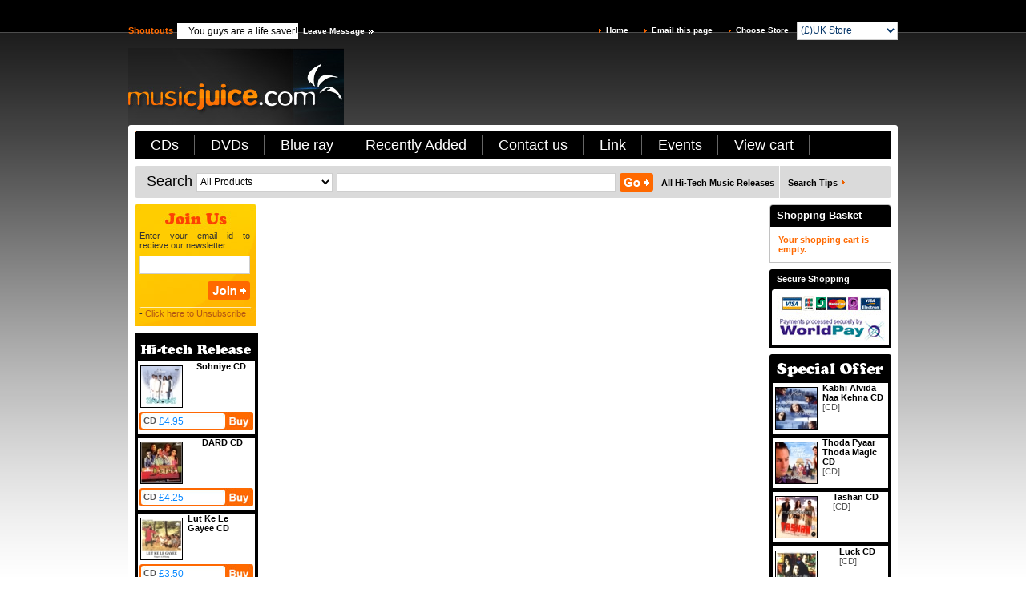

--- FILE ---
content_type: text/html; charset=utf-8
request_url: https://www.musicjuice.com/subcart.aspx?path=Meri_Barbadi_Ka_Jashan_(Vol.117)_CD-0&pid=184&curr=0&mdid=4&flag=add
body_size: 5393
content:


<html>
<head id="header"><title>
	View Shopping Cart
</title>
    <base href="https://www.musicjuice.com/" />
    <link rel="stylesheet" type="text/css" href="main.css" /><meta http-equiv="Content-Type" content="text/html; charset=iso-8859-1" /><meta name="revisit-after" content="2 Days" /><meta name="robots" content="index, follow" /><meta http-equiv="reply-to" content="contact@musicjuice.com" /><meta name="robots" content="ALL" /><meta name="rating" content="GENERAL" /><meta name="distribution" content="GLOBAL" /><meta name="copyright" content="Music juice.,  http://www.musicjuice.co.uk" /><meta name="y_key" content="6e3bac2010aefbef" /><meta name="verify-v1" content="QTwFx0k88bVHZw+1IY4LqmQnkePDoPfpqz909ppqiIM=" />

    <script type="text/javascript" src="frontjs/unitpngfix.js"></script>

    <script type="text/javascript" src="frontjs/validate.js"></script>

    <script type="text/javascript" src="frontjs/default.js"></script>

    <script type="text/javascript" src="frontjs/newsletter.js"></script>

    <script type="text/javascript" src="frontjs/jquery.js"></script>

    <script type="text/javascript" language="JavaScript1.2" src="stm31.js"></script>
    <link rel="stylesheet" type="text/css" href="js/anylinkmenu.css" />
    <script type="text/javascript" src="js/anylinkmenu.js"></script>
    <script type="text/javascript" language="javascript" src=""></script>
    <script type="text/javascript">anylinkmenu.init("menuanchorclass")</script>
    <script src="http://www.google-analytics.com/urchin.js" type="text/javascript"></script>

    <script type="text/javascript">
        _uacct = "UA-2051703-1";
        urchinTracker();
    </script>
	<!--<script type="text/javascript">
        var sLink = window.location.href.toLowerCase();-->
        //alert(sLink);
        <!--if (sLink.startsWith("http:")) {
            window.location.href = sLink.replace("http", "https");
        }
    </script>-->
    <script type="text/javascript">
        function refreshCart()
        {
            var height = $('#popuup_div').height();
            var width = $('#popuup_div').width();
            leftVal = 780 + "px";
            topVal = 330 + "px";
            $('#popuup_div').css({ left: leftVal, top: topVal }).show().fadeOut(9500);

        }
    </script>

    <script type="text/javascript">
        function refreshCart1()
        {
            var height = $('#popuup_div2').height();
            var width = $('#popuup_div2').width();
            leftVal = 780 + "px";
            topVal = 330 + "px";
            $('#popuup_div2').css({ left: leftVal, top: topVal }).show().fadeOut(9500);

        }
    </script>
    
    <script type="text/javascript">
        function StockCart()
        {
            var height = $('#popuup_div1').height();
            var width = $('#popuup_div1').width();
            leftVal = 780 + "px";
            topVal = 330 + "px";
            $('#popuup_div1').css({ left: leftVal, top: topVal }).show().fadeOut(9500);

        }
    </script>

    <style type="text/css">
    
        .popup_msg
        {
            position: absolute;
            z-index: 1000;
            width: 199px;
            height: 99px;
            text-align: center;
            color: White;
            font: 14px Arial;
            background: url(images/massage-bg.gif) bottom right no-repeat;
            display: none;
        }
    
    </style>
    </head>
<body onload="" style='background:url(images/bg.gif) repeat-x top;'>
    <form method="post" action="./subcart.aspx?path=Meri_Barbadi_Ka_Jashan_(Vol.117)_CD-0&amp;pid=184&amp;curr=0&amp;mdid=4&amp;flag=add" id="form1">
<div class="aspNetHidden">
<input type="hidden" name="__VIEWSTATE" id="__VIEWSTATE" value="/[base64]" />
</div>

<div class="aspNetHidden">

	<input type="hidden" name="__VIEWSTATEGENERATOR" id="__VIEWSTATEGENERATOR" value="BEE7CC8C" />
	<input type="hidden" name="__EVENTVALIDATION" id="__EVENTVALIDATION" value="/wEdABb70FnBvFeLLjPCxhLkOBSn5Pwei0U+JbE62u7/r0cN9BEy+mj5E21CHfnjuo0wyPEM6eWSVlDNCLkYXt+MtP664rz3HoW7FMuyrrlZF+q2PZ2E0E/viiVT1c5HPMqc5b4dTe1VS8UFa4t/QmDcg7q1I0mIsgnq9eH9QB/pcZKMDybfh2TGNJssCcJf0oygRajSF13HH5YKjiHVO6ZIq7N6oFy1TOM3Gbq8n+XWSsdkBR1ooeTDM3vxD7OeRCAiBw9L0o83VB/jx+VtYM9fZ/lXbnlBCEQ4C84VVeF9SvZufnMTH7WLiZSK10z7NWYv2WMcctfJcLLgL+fcr4rwE1k3r2We/EmxTDC3PiLpFZ32jQ2yMbcWwdonqVPVfjfVP86sC6T/u49aNx+OdXx2R9krzI1kgONic6+W2mx0og5iXo/grRJBe1+RpEBy7f5hLZ+dMoArYVNHq40bec2SAty8sCjlLB/4uOuw2E3yn0oPFntliQjsYMiVSdI0eyrRbtU=" />
</div>
    <input name="ctl00$common" type="hidden" id="common" value="-1" />
    <input name="ctl00$publisher" type="hidden" id="publisher" value="-1" />
    <center>
        <div id="popuup_div" class="popup_msg"><br />Product has been<br />successfully added<br />to your cart<br /></div>
        <div id="popuup_div2" class="popup_msg"><br />Product has been<br />successfully removed<br />from your cart<br /></div>
        <div id="popuup_div1" class="popup_msg"><br />Sorry, This Product is<br />out of stock.<br /></div>
        <table style="width:960px;">
            <tr>
                <td class="top-link">
                    <span>Shoutouts<marquee class="marquee" SCROLLDELAY=120>You guys are a life saver!                                                                          &nbsp;&nbsp;nice website                                                                                        &nbsp;&nbsp;tu pyar hai kaise aur ka
is too good xxx                                                           &nbsp;&nbsp;this site is looking great                                                                          &nbsp;&nbsp;Great site great collection!!!!                                                                     &nbsp;&nbsp;This site Rocks! Thanks for the xcellent service.                                                   &nbsp;&nbsp;I love Manmohan Waris
                                                                             &nbsp;&nbsp;gud site man keep it up!                                                                            &nbsp;&nbsp;</marquee><img src="images/spacer.gif" /><a href="javascript:opensmallwindowforsub('leavemessage.aspx',500,500,100,300,'http://www.musicjuice.com/')">Leave Message</a><img src="images/top-i.gif"></span><b><img src="images/or-i.gif"><a href="default.aspx?click=none&curr=0">Home</a><img src="images/or-i.gif"><a id="aemail" onclick="javascript:return getvalueformailtofriend(ddlcurrency, &#39;&#39;,&#39;184&#39;,&#39;&#39;,&#39;&#39; ,&#39;&#39; ,&#39;&#39; ,&#39;&#39; , &#39;&#39;,&#39;/subcart.aspx&#39;,&#39;https://www.musicjuice.com//&#39;,&#39;&#39;);">Email this page</a><img src="images/or-i.gif"><a href="default.aspx?curr=0">Choose Store</a><select name="ctl00$ddlcurrency" id="ddlcurrency" class="top-select" onchange="javascript:return getvalue(ddlcurrency, &#39;&#39;,&#39;184&#39;,&#39;&#39;,&#39;&#39; ,&#39;&#39; ,&#39;&#39; ,&#39;&#39; , &#39;&#39;,&#39;/subcart.aspx&#39;,&#39;https://www.musicjuice.com//&#39;,&#39;&#39;);">
	<option selected="selected" value="0">(&#163;)UK Store</option>
	<option value="1">($)Rest of the world</option>
	<option value="2">(€)Europe Store</option>

</select>
                    </b>
                </td>
            </tr>
            <tr>
			    
		    </tr>
            <tr>
                <td><a href="http://www.musicjuice.com/Default.aspx?click=none&curr=0"><img src="images/logo.jpg" border="0" usemap="#Map2"></a></td>
            </tr>
            <tr>
                <td class="top"><img src="images/top-co-r.gif"/></td>
            </tr>
            <tr>
                <td class="main">
                    <table>
                        <tr>
                            <td>
                                <table>
                                    <tr>
                                        <td class="paging"><span class="paging1"><a href="Cd-0">CDs</a></span><a href="Dvds-0">DVDs</a><a href="Blue ray-0">Blue ray</a><a href="Recent-0">Recently Added</a><a href="contactus.aspx?curr=0">Contact us</a><a href='content.aspx?conid=12&curr=0&chk=links'>Link</a><a href="events.aspx?curr=0">Events</a><a href="viewcart.aspx?curr=0">View cart</a></td>
                                        
                                    </tr>
                                    <tr style="display:none;">
                                        <td valign="middle">
                                            <table id="trjsmenu" style="width: auto;">
	<tr>
		<td width="18"><img src="images/menu-co-l.gif" align="left" hspace=0 vspace=0 border=0 /></td>
		<td width="1" colspan="2"></td>
		<td align="left"><img src="images/menu-co-r.gif" align="left" hspace=0 vspace=0 border=0 /></td>
	</tr>
</table>

                                        </td>
                                    </tr>
                                    								    
                                </table>
                            </td>
                        </tr>
                        <tr>
                            <td class="space"></td>
                        </tr>
                        <tr>
                            <td class="search"><span>Search<select name="ctl00$ddlcommonsearch" id="ddlcommonsearch" class="select-in" onchange="javascript:return commonsearch(ddlcommonsearch,common);">
	<option selected="selected" value="-1">All Products</option>
	<option value="1">Title</option>
	<option value="2">Artist</option>
	<option value="3">Songs</option>
	<option value="4">Keyword</option>

</select><input name="ctl00$txtfrontsearch" type="text" id="txtfrontsearch" class="search-i" /><input type="image" name="ctl00$ImageSearch" id="ImageSearch" src="images/go.gif" style="vertical-align: middle; " /><a href="searchresult.aspx?search=hi-tech-release&curr=0" style="margin-left:10px;">All Hi-Tech Music Releases</a><img src="images/whi-d.gif" style="margin-right: 10px;"><a href="searchtips.aspx?curr=0">Search Tips</a><img src="images/or-i.gif"></span><b><img src="images/g-r.gif"></b></td>
                        </tr>
                        <tr>
                            <td style="padding: 8px 0px;">
                                <table>
                                    <tr>
                                        <td class="t-l">
                                            <table cellpadding="0" cellspacing="0" style="border-collapse: separate;">
                                                
                                                
                                                
                                                
                                                
                                                <tr><td class="join">Enter your email id to recieve our newsletter<p><input name="ctl00$txtjoin" type="text" id="txtjoin" class="join-input" onkeypress="javascript:return checkKey(&#39;imgjoin&#39;,event);" /><br><input type="image" name="ctl00$imgjoin" id="imgjoin" src="images/join.gif" onclick="javascript:return checkvalid(txtjoin,&#39;J&#39;,&#39;https://www.musicjuice.com//&#39;);" style="height:23px;width:53px;" /></p> - <a href="#" id="unsub" onclick="javascript:return checkvalid(txtjoin,&#39;U&#39;,&#39;https://www.musicjuice.com//&#39;);">Click here to Unsubscribe</a></td></tr>
                                                <tr><td class="space"></td></tr>
                                                <tr id="trHiTechRelease">
	<td class="spe-hitech"><table class="spe-td"><tr>
<td><div class="spe-w"><table><tr><td class="spe-i"><a title="Sohniye CD" href="Sohniye_CD-0"><img alt="Sohniye CD"  src="s_img/1480.jpg"></a></td><td class="special"><a title="Sohniye CD" href="Sohniye_CD-0">Sohniye CD </a></td></tr><tr><td class='spe-prise' colspan='2'><span><b>CD </b>£4.95</span><a href='subcart.aspx?pid=1480&curr=0&mdid=4&flag=add'><img src='images/spacer.gif'></a></td></tr></table></div></td></tr><tr>
<td><div class="spe-w"><table><tr><td class="spe-i"><a title="DARD CD" href="DARD_CD-0"><img alt="DARD CD"  src="s_img/6404.JPG"></a></td><td class="special"><a title="DARD CD" href="DARD_CD-0">DARD CD </a></td></tr><tr><td class='spe-prise' colspan='2'><span><b>CD </b>£4.25</span><a href='subcart.aspx?pid=6404&curr=0&mdid=4&flag=add'><img src='images/spacer.gif'></a></td></tr></table></div></td></tr><tr>
<td><div class="spe-w"><table><tr><td class="spe-i"><a title="Lut Ke Le Gayee CD" href="Lut_Ke_Le_Gayee_CD-0"><img alt="Lut Ke Le Gayee CD"  src="s_img/5586.jpg"></a></td><td class="special"><a title="Lut Ke Le Gayee CD" href="Lut_Ke_Le_Gayee_CD-0">Lut Ke Le Gayee CD </a></td></tr><tr><td class='spe-prise' colspan='2'><span><b>CD </b>£3.50</span><a href='subcart.aspx?pid=5586&curr=0&mdid=4&flag=add'><img src='images/spacer.gif'></a></td></tr></table></div></td></tr><tr>
<td><div class="spe-w"><table><tr><td class="spe-i"><a title="Jugni CD" href="Jugni_CD-0"><img alt="Jugni CD"  src="s_img/1353.jpg"></a></td><td class="special"><a title="Jugni CD" href="Jugni_CD-0">Jugni CD </a></td></tr><tr><td class='spe-prise' colspan='2'><span><b>CD </b>£4.95</span><a href='subcart.aspx?pid=1353&curr=0&mdid=4&flag=add'><img src='images/spacer.gif'></a></td></tr></table></div></td></tr><tr>
<td><div class="spe-w"><table><tr><td class="spe-i"><a title="Best Naats For Milad 5 CD" href="Best_Naats_For_Milad_5_CD-0"><img alt="Best Naats For Milad 5 CD"  src="s_img/6786.jpg"></a></td><td class="special"><a title="Best Naats For Milad 5 CD" href="Best_Naats_For_Milad_5_CD-0">Best Naats For Milad 5 CD </a></td></tr><tr><td class='spe-prise' colspan='2'><span><b>CD </b>£3.95</span><a href='subcart.aspx?pid=6786&curr=0&mdid=4&flag=add'><img src='images/spacer.gif'></a></td></tr></table></div></td></tr><tr>
<td><div class="spe-w"><table><tr><td class="spe-i"><a title="Apple Phone CD" href="Apple_Phone_CD-0"><img alt="Apple Phone CD"  src="s_img/6146.jpg"></a></td><td class="special"><a title="Apple Phone CD" href="Apple_Phone_CD-0">Apple Phone CD </a></td></tr><tr><td class='spe-prise' colspan='2'><span><b>CD </b>£4.25</span><a href='subcart.aspx?pid=6146&curr=0&mdid=4&flag=add'><img src='images/spacer.gif'></a></td></tr></table></div></td></tr><tr>
<td><div class="spe-w"><table><tr><td class="spe-i"><a title="Folk Legends 2 (4 CD Set)" href="Folk_Legends_2_(4_CD_Set)-0"><img alt="Folk Legends 2 (4 CD Set)"  src="s_img/6139.jpg"></a></td><td class="special"><a title="Folk Legends 2 (4 CD Set)" href="Folk_Legends_2_(4_CD_Set)-0">Folk Legends 2 (4 CD Set) </a></td></tr><tr><td class='spe-prise' colspan='2'><span><b>CD </b>£8.33</span><a href='subcart.aspx?pid=6139&curr=0&mdid=4&flag=add'><img src='images/spacer.gif'></a></td></tr></table></div></td></tr><tr>
<td><div class="spe-w"><table><tr><td class="spe-i"><a title="Lethal Combination CD" href="Lethal_Combination_CD-0"><img alt="Lethal Combination CD"  src="s_img/6423.jpg"></a></td><td class="special"><a title="Lethal Combination CD" href="Lethal_Combination_CD-0">Lethal Combinati on CD </a></td></tr><tr><td class='spe-prise' colspan='2'><span><b>CD </b>£4.25</span><a href='subcart.aspx?pid=6423&curr=0&mdid=4&flag=add'><img src='images/spacer.gif'></a></td></tr></table></div></td></tr><tr>
<td><div class="spe-w"><table><tr><td class="spe-i"><a title="Sone Di Zanjeer CD" href="Sone_Di_Zanjeer_CD-0"><img alt="Sone Di Zanjeer CD"  src="s_img/5757.jpg"></a></td><td class="special"><a title="Sone Di Zanjeer CD" href="Sone_Di_Zanjeer_CD-0">Sone Di Zanjeer CD </a></td></tr><tr><td class='spe-prise' colspan='2'><span><b>CD </b>£4.25</span><a href='subcart.aspx?pid=5757&curr=0&mdid=4&flag=add'><img src='images/spacer.gif'></a></td></tr></table></div></td></tr><tr>
<td><div class="spe-w"><table><tr><td class="spe-i"><a title="All Time Greatest Collection Of Naats (4 CD Set)" href="All_Time_Greatest_Collection_Of_Naats_(4_CD_Set)-0"><img alt="All Time Greatest Collection Of Naats (4 CD Set)"  src="s_img/4973.jpg"></a></td><td class="special"><a title="All Time Greatest Collection Of Naats (4 CD Set)" href="All_Time_Greatest_Collection_Of_Naats_(4_CD_Set)-0">All Time Greatest Collection Of Naats (4 CD Set) </a></td></tr><tr><td class='spe-prise' colspan='2'><span><b>CD </b>£7.75</span><a href='subcart.aspx?pid=4973&curr=0&mdid=4&flag=add'><img src='images/spacer.gif'></a></td></tr></table></div></td></tr><tr>
<td><div class="spe-w"><table><tr><td class="spe-i"><a title="Virsa CD" href="Virsa_CD-0"><img alt="Virsa CD"  src="s_img/4548.jpg"></a></td><td class="special"><a title="Virsa CD" href="Virsa_CD-0">Virsa CD </a></td></tr><tr><td class='spe-prise' colspan='2'><span><b>CD </b>£3.50</span><a href='subcart.aspx?pid=4548&curr=0&mdid=4&flag=add'><img src='images/spacer.gif'></a></td></tr></table></div></td></tr><tr>
<td><div class="spe-w"><table><tr><td class="spe-i"><a title="Sad Songs Of Atta Ullah Khan Esakhelvi (3CD Set)" href="Sad_Songs_Of_Atta_Ullah_Khan_Esakhelvi_(3CD_Set)-0"><img alt="Sad Songs Of Atta Ullah Khan Esakhelvi (3CD Set)"  src="s_img/4600.jpg"></a></td><td class="special"><a title="Sad Songs Of Atta Ullah Khan Esakhelvi (3CD Set)" href="Sad_Songs_Of_Atta_Ullah_Khan_Esakhelvi_(3CD_Set)-0">Sad Songs Of Atta Ullah Khan Esakhelvi (3CD Set) </a></td></tr><tr><td class='spe-prise' colspan='2'><span><b>CD </b>£6.95</span><a href='subcart.aspx?pid=4600&curr=0&mdid=4&flag=add'><img src='images/spacer.gif'></a></td></tr></table></div></td></tr></table></td>
</tr>

                                                
                                            </table>
                                        </td>
                                        <td class="dev"></td>
                                        <td class="t-m">
                                            



                                        </td>
                                        <td class="dev"></td>
                                        <td class="t-r">
                                            <table cellpadding="0" cellspacing="0" style="border-collapse: separate;">
                                                <tr id="frontshopping">
	<td class="bl-h"><b>Shopping Basket</b><img src="images/bl-r.gif"></td>
</tr>

                                                
                                                
                                                <tr id="frontshoppingno">
	<td class="bl-bo" style="padding: 10px;"><span class="shop-b">Your shopping cart is empty.</span></td>
</tr>

                                                <tr id="frontshopping2">
	<td class="space"></td>
</tr>

                                                
                                                <tr><td class="black-h"><b>Secure Shopping</b><img src="images/blacl-r.gif"></td></tr>
                                                <tr><td class="we-accept"><a href="#"><img src="images/visa-card.jpg" alt="" style="border-width:0px" /></a></td></tr>
                                                <tr><td class="space"></td></tr>
                                                
                                                
                                                
                                                <tr id="tblspecial">
	<td class="spe-tab">
                                                        <table class="spe-td">
                                                            <tr>
<td><div class="spe-w"><table><tr><td class="spe-i"><a title="Kabhi Alvida Naa Kehna CD" href="Kabhi_Alvida_Naa_Kehna_CD-0"><img alt="Kabhi Alvida Naa Kehna CD"  src="s_img/175.jpg"></a></td><td class="special"><a title="Kabhi Alvida Naa Kehna CD" href="Kabhi_Alvida_Naa_Kehna_CD-0">Kabhi Alvida Naa Kehna CD</a><p>[CD]</p></td></tr></table></div></td></tr><tr>
<td><div class="spe-w"><table><tr><td class="spe-i"><a title="Thoda Pyaar Thoda Magic CD" href="Thoda_Pyaar_Thoda_Magic_CD-0"><img alt="Thoda Pyaar Thoda Magic CD"  src="s_img/2533.jpg"></a></td><td class="special"><a title="Thoda Pyaar Thoda Magic CD" href="Thoda_Pyaar_Thoda_Magic_CD-0">Thoda Pyaar Thoda Magic CD</a><p>[CD]</p></td></tr></table></div></td></tr><tr>
<td><div class="spe-w"><table><tr><td class="spe-i"><a title="Tashan CD" href="Tashan_CD-0"><img alt="Tashan CD"  src="s_img/2484.jpg"></a></td><td class="special"><a title="Tashan CD" href="Tashan_CD-0">Tashan CD</a><p>[CD]</p></td></tr></table></div></td></tr><tr>
<td><div class="spe-w"><table><tr><td class="spe-i"><a title="Luck CD" href="Luck_CD-0"><img alt="Luck CD"  src="s_img/3408.jpg"></a></td><td class="special"><a title="Luck CD" href="Luck_CD-0">Luck CD</a><p>[CD]</p></td></tr></table></div></td></tr>
                                                            <tr>
                                                                <td class="spe-save">
                                                                    MRP:- <span>
                                                                        £
                                                                        14.45</span>
                                                                    <h2>
                                                                        £10.00
                                                                        <!--Delivered--></h2>
                                                                    <p>
                                                                        You Save: (30.8%)</p>
                                                                    <a href="subcart.aspx?sid=19&mdid=0&curr=0&flag=add"><img src='images/buy.gif'  /></a>
                                                                </td>
                                                            </tr>
                                                        </table>
                                                    </td>
</tr>

                                                <tr><td class="space"></td></tr>
                                                <tr style="display:none;"><td class="black-h"><b>Info Centre</b><img src="images/blacl-r.gif"></td></tr>
                                                <tr style="display:none;"><td class="black-link"><ul><li><a title="Link" href="content.aspx?conid=12&curr=0&chk=links"><strong>Link</strong></a></li><li><a title="Contact Us" href="content.aspx?conid=4&curr=0"><strong>Contact Us</strong></a></li><li><a title="Customer Help" href="content.aspx?conid=9&curr=0"><strong>Customer Help</strong></a></li></ul></td></tr>
                                                
                                            </table>
                                        </td>
                                    </tr>
                                </table>
                            </td>
                        </tr>
                        
                        <tr>
                            <td class="space"></td>
                        </tr>
                        <tr>
                            <td class="search" colspan="3"><span>Search<select name="ctl00$ddlcommonsearch1" id="ddlcommonsearch1" class="select-in" onchange="javascript:return commonsearch(ddlcommonsearch1,common);">
	<option selected="selected" value="-1">All Products</option>
	<option value="1">Title</option>
	<option value="2">Artist</option>
	<option value="3">Songs</option>
	<option value="4">Keyword</option>

</select><input name="ctl00$txtfrontsearch1" type="text" id="txtfrontsearch1" class="search-i" /><input type="image" name="ctl00$ImageSearch1" id="ImageSearch1" src="images/go.gif" style="vertical-align: middle; " /><a href="searchresult.aspx?search=hi-tech-release&curr=0" style="margin-left:10px;">All Hi-Tech Music Releases</a><img src="images/whi-d.gif" style="margin-right: 10px;"><a href="searchtips.aspx?curr=0">Search Tips</a><img src="images/or-i.gif"></span><b><img src="images/g-r.gif"></b></td>
                        </tr>
                        <tr>
                            <td class="space"></td>
                        </tr>
                        <tr>
                            <td colspan="3">
                                <table class="copyright">
                                    <tr><td class="copy-1"><b><a href="Default.aspx?click=none&curr=0"><img src="images/bot-i.jpg"/></a><a title="Terms &amp; Conditions" href="content.aspx?conid=11&curr=0">Terms &amp; Conditions</a> | <a title="Privacy Policy" href="content.aspx?conid=13&curr=0">Privacy Policy</a> | <a title="About Us" href="content.aspx?conid=14&curr=0">About Us</a> | <a title="Contact Us" href="content.aspx?conid=15&curr=0">Contact Us</a> </b><span>Music Juice - Online Music Store - UK Bollywood indian movie music CD DVD Latest Magazines</span></p></td></tr>
                                    <tr><td class="copy-2"><b>Copyright ï¿½ 2010 MusicJuice All rights Reserved.</b><span><a href="http://www.abbacustechnologies.com" target="_blank">Website Designer</a> : <a href="http://www.abbacustechnologies.com" target="_blank">Abbacus Technologies</a></span></td></tr>
                                </table>
                            </td>
                        </tr>
                    </table>
                </td>
            </tr>
        </table>
    </center>
    </form>
</body>
</html>


--- FILE ---
content_type: text/css
request_url: https://www.musicjuice.com/js/anylinkmenu.css
body_size: 68
content:
.selectedanchor {background:none;}

.anylinkmenu{
position: absolute;
left: 0px;
top: 0px;
margin-top: 2px;
visibility: hidden;
border:1px solid #ffffff;
border-bottom-width:0;
line-height: 18px;
z-index: 100;
background: #ffd7b6;
width: 140px;
font-family:Verdana, Arial, Helvetica, sans-serif; font-size:11px; font-weight:normal; color:#000000;
}


.anylinkmenu ul{
margin: 0px;
padding: 0px;
list-style-type: none;
}

.anylinkmenu ul li a{
width: 100%;
display: block;
text-indent: 3px;
border-bottom: 1px solid #ffffff;
padding: 2px 0px;
text-decoration: none;
text-indent: 5px;
color:#000000;
}

.anylinkmenu a:hover {background:#ff6900; color:#ffffff;}

.anylinkshadow{
position: absolute;
left: 0;
top: 0;
z-index: 0;
background: none;
visibility: hidden;
}